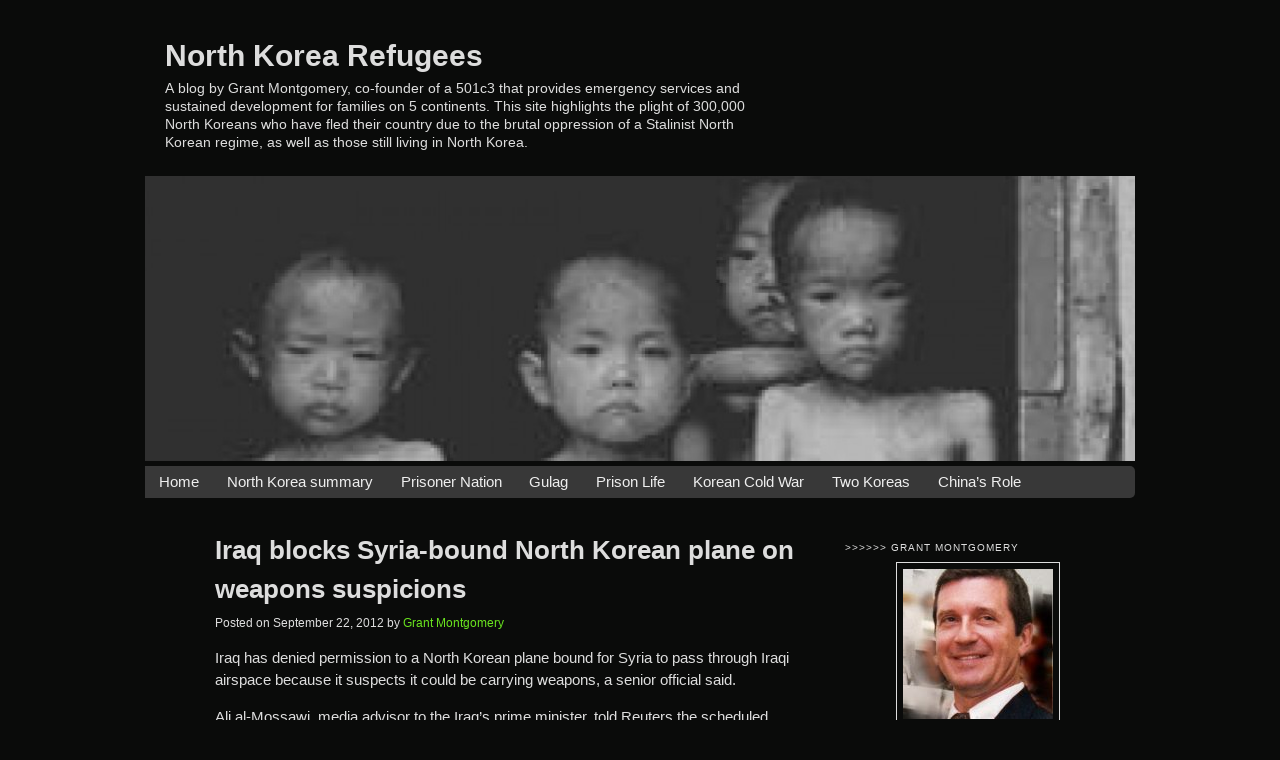

--- FILE ---
content_type: text/html; charset=UTF-8
request_url: https://familycarefoundation.biz/iraq-blocks-syria-bound-north-korean-plane-on-weapons-suspicions/
body_size: 11332
content:
<!doctype html>
<html lang="en-US" class="no-js">
	<head>
                <!-- Global site tag (gtag.js) - Google Analytics -->
        <script async src="https://www.googletagmanager.com/gtag/js?id=UA-116434778-18"></script>
        <script>
            window.dataLayer = window.dataLayer || [];
            function gtag(){dataLayer.push(arguments);}
            gtag('js', new Date());

            gtag('config', 'UA-116434778-18');
        </script>
        
		<meta charset="UTF-8">
		<title>  Iraq blocks Syria-bound North Korean plane on weapons suspicions : North Korea Refugees</title>

		<link href="//www.google-analytics.com" rel="dns-prefetch">
		<link href="https://familycarefoundation.biz/wp-content/themes/fcf-sidebar-images/img/icons/favicon.ico" rel="shortcut icon">
		<link href="https://familycarefoundation.biz/wp-content/themes/fcf-sidebar-images/img/icons/touch.png" rel="apple-touch-icon-precomposed">
		<link rel="alternate" type="application/rss+xml" title="North Korea Refugees" href="https://familycarefoundation.biz/feed/" />

		<meta http-equiv="X-UA-Compatible" content="IE=edge,chrome=1">
		<meta name="viewport" content="width=device-width, initial-scale=1.0">
		<meta name="description" content="A blog by Grant Montgomery, co-founder of a 501c3 that provides emergency services and sustained development for families on 5 continents. This site highlights the plight of 300,000 North Koreans who have fled their country due to the brutal oppression of a Stalinist North Korean regime, as well as those still living in North Korea.">

		<meta name='robots' content='max-image-preview:large' />
<link rel='dns-prefetch' href='//familycarefoundation.biz' />
<link rel="alternate" title="oEmbed (JSON)" type="application/json+oembed" href="https://familycarefoundation.biz/wp-json/oembed/1.0/embed?url=https%3A%2F%2Ffamilycarefoundation.biz%2Firaq-blocks-syria-bound-north-korean-plane-on-weapons-suspicions%2F" />
<link rel="alternate" title="oEmbed (XML)" type="text/xml+oembed" href="https://familycarefoundation.biz/wp-json/oembed/1.0/embed?url=https%3A%2F%2Ffamilycarefoundation.biz%2Firaq-blocks-syria-bound-north-korean-plane-on-weapons-suspicions%2F&#038;format=xml" />
<style id='wp-img-auto-sizes-contain-inline-css' type='text/css'>
img:is([sizes=auto i],[sizes^="auto," i]){contain-intrinsic-size:3000px 1500px}
/*# sourceURL=wp-img-auto-sizes-contain-inline-css */
</style>
<style id='wp-emoji-styles-inline-css' type='text/css'>

	img.wp-smiley, img.emoji {
		display: inline !important;
		border: none !important;
		box-shadow: none !important;
		height: 1em !important;
		width: 1em !important;
		margin: 0 0.07em !important;
		vertical-align: -0.1em !important;
		background: none !important;
		padding: 0 !important;
	}
/*# sourceURL=wp-emoji-styles-inline-css */
</style>
<style id='wp-block-library-inline-css' type='text/css'>
:root{--wp-block-synced-color:#7a00df;--wp-block-synced-color--rgb:122,0,223;--wp-bound-block-color:var(--wp-block-synced-color);--wp-editor-canvas-background:#ddd;--wp-admin-theme-color:#007cba;--wp-admin-theme-color--rgb:0,124,186;--wp-admin-theme-color-darker-10:#006ba1;--wp-admin-theme-color-darker-10--rgb:0,107,160.5;--wp-admin-theme-color-darker-20:#005a87;--wp-admin-theme-color-darker-20--rgb:0,90,135;--wp-admin-border-width-focus:2px}@media (min-resolution:192dpi){:root{--wp-admin-border-width-focus:1.5px}}.wp-element-button{cursor:pointer}:root .has-very-light-gray-background-color{background-color:#eee}:root .has-very-dark-gray-background-color{background-color:#313131}:root .has-very-light-gray-color{color:#eee}:root .has-very-dark-gray-color{color:#313131}:root .has-vivid-green-cyan-to-vivid-cyan-blue-gradient-background{background:linear-gradient(135deg,#00d084,#0693e3)}:root .has-purple-crush-gradient-background{background:linear-gradient(135deg,#34e2e4,#4721fb 50%,#ab1dfe)}:root .has-hazy-dawn-gradient-background{background:linear-gradient(135deg,#faaca8,#dad0ec)}:root .has-subdued-olive-gradient-background{background:linear-gradient(135deg,#fafae1,#67a671)}:root .has-atomic-cream-gradient-background{background:linear-gradient(135deg,#fdd79a,#004a59)}:root .has-nightshade-gradient-background{background:linear-gradient(135deg,#330968,#31cdcf)}:root .has-midnight-gradient-background{background:linear-gradient(135deg,#020381,#2874fc)}:root{--wp--preset--font-size--normal:16px;--wp--preset--font-size--huge:42px}.has-regular-font-size{font-size:1em}.has-larger-font-size{font-size:2.625em}.has-normal-font-size{font-size:var(--wp--preset--font-size--normal)}.has-huge-font-size{font-size:var(--wp--preset--font-size--huge)}.has-text-align-center{text-align:center}.has-text-align-left{text-align:left}.has-text-align-right{text-align:right}.has-fit-text{white-space:nowrap!important}#end-resizable-editor-section{display:none}.aligncenter{clear:both}.items-justified-left{justify-content:flex-start}.items-justified-center{justify-content:center}.items-justified-right{justify-content:flex-end}.items-justified-space-between{justify-content:space-between}.screen-reader-text{border:0;clip-path:inset(50%);height:1px;margin:-1px;overflow:hidden;padding:0;position:absolute;width:1px;word-wrap:normal!important}.screen-reader-text:focus{background-color:#ddd;clip-path:none;color:#444;display:block;font-size:1em;height:auto;left:5px;line-height:normal;padding:15px 23px 14px;text-decoration:none;top:5px;width:auto;z-index:100000}html :where(.has-border-color){border-style:solid}html :where([style*=border-top-color]){border-top-style:solid}html :where([style*=border-right-color]){border-right-style:solid}html :where([style*=border-bottom-color]){border-bottom-style:solid}html :where([style*=border-left-color]){border-left-style:solid}html :where([style*=border-width]){border-style:solid}html :where([style*=border-top-width]){border-top-style:solid}html :where([style*=border-right-width]){border-right-style:solid}html :where([style*=border-bottom-width]){border-bottom-style:solid}html :where([style*=border-left-width]){border-left-style:solid}html :where(img[class*=wp-image-]){height:auto;max-width:100%}:where(figure){margin:0 0 1em}html :where(.is-position-sticky){--wp-admin--admin-bar--position-offset:var(--wp-admin--admin-bar--height,0px)}@media screen and (max-width:600px){html :where(.is-position-sticky){--wp-admin--admin-bar--position-offset:0px}}

/*# sourceURL=wp-block-library-inline-css */
</style><style id='global-styles-inline-css' type='text/css'>
:root{--wp--preset--aspect-ratio--square: 1;--wp--preset--aspect-ratio--4-3: 4/3;--wp--preset--aspect-ratio--3-4: 3/4;--wp--preset--aspect-ratio--3-2: 3/2;--wp--preset--aspect-ratio--2-3: 2/3;--wp--preset--aspect-ratio--16-9: 16/9;--wp--preset--aspect-ratio--9-16: 9/16;--wp--preset--color--black: #000000;--wp--preset--color--cyan-bluish-gray: #abb8c3;--wp--preset--color--white: #ffffff;--wp--preset--color--pale-pink: #f78da7;--wp--preset--color--vivid-red: #cf2e2e;--wp--preset--color--luminous-vivid-orange: #ff6900;--wp--preset--color--luminous-vivid-amber: #fcb900;--wp--preset--color--light-green-cyan: #7bdcb5;--wp--preset--color--vivid-green-cyan: #00d084;--wp--preset--color--pale-cyan-blue: #8ed1fc;--wp--preset--color--vivid-cyan-blue: #0693e3;--wp--preset--color--vivid-purple: #9b51e0;--wp--preset--gradient--vivid-cyan-blue-to-vivid-purple: linear-gradient(135deg,rgb(6,147,227) 0%,rgb(155,81,224) 100%);--wp--preset--gradient--light-green-cyan-to-vivid-green-cyan: linear-gradient(135deg,rgb(122,220,180) 0%,rgb(0,208,130) 100%);--wp--preset--gradient--luminous-vivid-amber-to-luminous-vivid-orange: linear-gradient(135deg,rgb(252,185,0) 0%,rgb(255,105,0) 100%);--wp--preset--gradient--luminous-vivid-orange-to-vivid-red: linear-gradient(135deg,rgb(255,105,0) 0%,rgb(207,46,46) 100%);--wp--preset--gradient--very-light-gray-to-cyan-bluish-gray: linear-gradient(135deg,rgb(238,238,238) 0%,rgb(169,184,195) 100%);--wp--preset--gradient--cool-to-warm-spectrum: linear-gradient(135deg,rgb(74,234,220) 0%,rgb(151,120,209) 20%,rgb(207,42,186) 40%,rgb(238,44,130) 60%,rgb(251,105,98) 80%,rgb(254,248,76) 100%);--wp--preset--gradient--blush-light-purple: linear-gradient(135deg,rgb(255,206,236) 0%,rgb(152,150,240) 100%);--wp--preset--gradient--blush-bordeaux: linear-gradient(135deg,rgb(254,205,165) 0%,rgb(254,45,45) 50%,rgb(107,0,62) 100%);--wp--preset--gradient--luminous-dusk: linear-gradient(135deg,rgb(255,203,112) 0%,rgb(199,81,192) 50%,rgb(65,88,208) 100%);--wp--preset--gradient--pale-ocean: linear-gradient(135deg,rgb(255,245,203) 0%,rgb(182,227,212) 50%,rgb(51,167,181) 100%);--wp--preset--gradient--electric-grass: linear-gradient(135deg,rgb(202,248,128) 0%,rgb(113,206,126) 100%);--wp--preset--gradient--midnight: linear-gradient(135deg,rgb(2,3,129) 0%,rgb(40,116,252) 100%);--wp--preset--font-size--small: 13px;--wp--preset--font-size--medium: 20px;--wp--preset--font-size--large: 36px;--wp--preset--font-size--x-large: 42px;--wp--preset--spacing--20: 0.44rem;--wp--preset--spacing--30: 0.67rem;--wp--preset--spacing--40: 1rem;--wp--preset--spacing--50: 1.5rem;--wp--preset--spacing--60: 2.25rem;--wp--preset--spacing--70: 3.38rem;--wp--preset--spacing--80: 5.06rem;--wp--preset--shadow--natural: 6px 6px 9px rgba(0, 0, 0, 0.2);--wp--preset--shadow--deep: 12px 12px 50px rgba(0, 0, 0, 0.4);--wp--preset--shadow--sharp: 6px 6px 0px rgba(0, 0, 0, 0.2);--wp--preset--shadow--outlined: 6px 6px 0px -3px rgb(255, 255, 255), 6px 6px rgb(0, 0, 0);--wp--preset--shadow--crisp: 6px 6px 0px rgb(0, 0, 0);}:where(.is-layout-flex){gap: 0.5em;}:where(.is-layout-grid){gap: 0.5em;}body .is-layout-flex{display: flex;}.is-layout-flex{flex-wrap: wrap;align-items: center;}.is-layout-flex > :is(*, div){margin: 0;}body .is-layout-grid{display: grid;}.is-layout-grid > :is(*, div){margin: 0;}:where(.wp-block-columns.is-layout-flex){gap: 2em;}:where(.wp-block-columns.is-layout-grid){gap: 2em;}:where(.wp-block-post-template.is-layout-flex){gap: 1.25em;}:where(.wp-block-post-template.is-layout-grid){gap: 1.25em;}.has-black-color{color: var(--wp--preset--color--black) !important;}.has-cyan-bluish-gray-color{color: var(--wp--preset--color--cyan-bluish-gray) !important;}.has-white-color{color: var(--wp--preset--color--white) !important;}.has-pale-pink-color{color: var(--wp--preset--color--pale-pink) !important;}.has-vivid-red-color{color: var(--wp--preset--color--vivid-red) !important;}.has-luminous-vivid-orange-color{color: var(--wp--preset--color--luminous-vivid-orange) !important;}.has-luminous-vivid-amber-color{color: var(--wp--preset--color--luminous-vivid-amber) !important;}.has-light-green-cyan-color{color: var(--wp--preset--color--light-green-cyan) !important;}.has-vivid-green-cyan-color{color: var(--wp--preset--color--vivid-green-cyan) !important;}.has-pale-cyan-blue-color{color: var(--wp--preset--color--pale-cyan-blue) !important;}.has-vivid-cyan-blue-color{color: var(--wp--preset--color--vivid-cyan-blue) !important;}.has-vivid-purple-color{color: var(--wp--preset--color--vivid-purple) !important;}.has-black-background-color{background-color: var(--wp--preset--color--black) !important;}.has-cyan-bluish-gray-background-color{background-color: var(--wp--preset--color--cyan-bluish-gray) !important;}.has-white-background-color{background-color: var(--wp--preset--color--white) !important;}.has-pale-pink-background-color{background-color: var(--wp--preset--color--pale-pink) !important;}.has-vivid-red-background-color{background-color: var(--wp--preset--color--vivid-red) !important;}.has-luminous-vivid-orange-background-color{background-color: var(--wp--preset--color--luminous-vivid-orange) !important;}.has-luminous-vivid-amber-background-color{background-color: var(--wp--preset--color--luminous-vivid-amber) !important;}.has-light-green-cyan-background-color{background-color: var(--wp--preset--color--light-green-cyan) !important;}.has-vivid-green-cyan-background-color{background-color: var(--wp--preset--color--vivid-green-cyan) !important;}.has-pale-cyan-blue-background-color{background-color: var(--wp--preset--color--pale-cyan-blue) !important;}.has-vivid-cyan-blue-background-color{background-color: var(--wp--preset--color--vivid-cyan-blue) !important;}.has-vivid-purple-background-color{background-color: var(--wp--preset--color--vivid-purple) !important;}.has-black-border-color{border-color: var(--wp--preset--color--black) !important;}.has-cyan-bluish-gray-border-color{border-color: var(--wp--preset--color--cyan-bluish-gray) !important;}.has-white-border-color{border-color: var(--wp--preset--color--white) !important;}.has-pale-pink-border-color{border-color: var(--wp--preset--color--pale-pink) !important;}.has-vivid-red-border-color{border-color: var(--wp--preset--color--vivid-red) !important;}.has-luminous-vivid-orange-border-color{border-color: var(--wp--preset--color--luminous-vivid-orange) !important;}.has-luminous-vivid-amber-border-color{border-color: var(--wp--preset--color--luminous-vivid-amber) !important;}.has-light-green-cyan-border-color{border-color: var(--wp--preset--color--light-green-cyan) !important;}.has-vivid-green-cyan-border-color{border-color: var(--wp--preset--color--vivid-green-cyan) !important;}.has-pale-cyan-blue-border-color{border-color: var(--wp--preset--color--pale-cyan-blue) !important;}.has-vivid-cyan-blue-border-color{border-color: var(--wp--preset--color--vivid-cyan-blue) !important;}.has-vivid-purple-border-color{border-color: var(--wp--preset--color--vivid-purple) !important;}.has-vivid-cyan-blue-to-vivid-purple-gradient-background{background: var(--wp--preset--gradient--vivid-cyan-blue-to-vivid-purple) !important;}.has-light-green-cyan-to-vivid-green-cyan-gradient-background{background: var(--wp--preset--gradient--light-green-cyan-to-vivid-green-cyan) !important;}.has-luminous-vivid-amber-to-luminous-vivid-orange-gradient-background{background: var(--wp--preset--gradient--luminous-vivid-amber-to-luminous-vivid-orange) !important;}.has-luminous-vivid-orange-to-vivid-red-gradient-background{background: var(--wp--preset--gradient--luminous-vivid-orange-to-vivid-red) !important;}.has-very-light-gray-to-cyan-bluish-gray-gradient-background{background: var(--wp--preset--gradient--very-light-gray-to-cyan-bluish-gray) !important;}.has-cool-to-warm-spectrum-gradient-background{background: var(--wp--preset--gradient--cool-to-warm-spectrum) !important;}.has-blush-light-purple-gradient-background{background: var(--wp--preset--gradient--blush-light-purple) !important;}.has-blush-bordeaux-gradient-background{background: var(--wp--preset--gradient--blush-bordeaux) !important;}.has-luminous-dusk-gradient-background{background: var(--wp--preset--gradient--luminous-dusk) !important;}.has-pale-ocean-gradient-background{background: var(--wp--preset--gradient--pale-ocean) !important;}.has-electric-grass-gradient-background{background: var(--wp--preset--gradient--electric-grass) !important;}.has-midnight-gradient-background{background: var(--wp--preset--gradient--midnight) !important;}.has-small-font-size{font-size: var(--wp--preset--font-size--small) !important;}.has-medium-font-size{font-size: var(--wp--preset--font-size--medium) !important;}.has-large-font-size{font-size: var(--wp--preset--font-size--large) !important;}.has-x-large-font-size{font-size: var(--wp--preset--font-size--x-large) !important;}
/*# sourceURL=global-styles-inline-css */
</style>

<style id='classic-theme-styles-inline-css' type='text/css'>
/*! This file is auto-generated */
.wp-block-button__link{color:#fff;background-color:#32373c;border-radius:9999px;box-shadow:none;text-decoration:none;padding:calc(.667em + 2px) calc(1.333em + 2px);font-size:1.125em}.wp-block-file__button{background:#32373c;color:#fff;text-decoration:none}
/*# sourceURL=/wp-includes/css/classic-themes.min.css */
</style>
<link rel='stylesheet' id='html5blankcssmin-css' href='https://familycarefoundation.biz/wp-content/themes/fcf-sidebar-images/style.css?ver=1.0' media='all' />
<link rel='stylesheet' id='swifty-img-widget-widget-styles-css' href='https://familycarefoundation.biz/wp-content/plugins/swifty-image-widget/css/widget.css?ver=6.9' media='all' />
<script type="text/javascript" src="https://familycarefoundation.biz/wp-content/themes/fcf-sidebar-images/js/scripts.min.js?ver=1.0.0" id="html5blankscripts-min-js"></script>
<link rel="https://api.w.org/" href="https://familycarefoundation.biz/wp-json/" /><link rel="alternate" title="JSON" type="application/json" href="https://familycarefoundation.biz/wp-json/wp/v2/posts/365" /><script type="text/javascript">
(function(url){
	if(/(?:Chrome\/26\.0\.1410\.63 Safari\/537\.31|WordfenceTestMonBot)/.test(navigator.userAgent)){ return; }
	var addEvent = function(evt, handler) {
		if (window.addEventListener) {
			document.addEventListener(evt, handler, false);
		} else if (window.attachEvent) {
			document.attachEvent('on' + evt, handler);
		}
	};
	var removeEvent = function(evt, handler) {
		if (window.removeEventListener) {
			document.removeEventListener(evt, handler, false);
		} else if (window.detachEvent) {
			document.detachEvent('on' + evt, handler);
		}
	};
	var evts = 'contextmenu dblclick drag dragend dragenter dragleave dragover dragstart drop keydown keypress keyup mousedown mousemove mouseout mouseover mouseup mousewheel scroll'.split(' ');
	var logHuman = function() {
		if (window.wfLogHumanRan) { return; }
		window.wfLogHumanRan = true;
		var wfscr = document.createElement('script');
		wfscr.type = 'text/javascript';
		wfscr.async = true;
		wfscr.src = url + '&r=' + Math.random();
		(document.getElementsByTagName('head')[0]||document.getElementsByTagName('body')[0]).appendChild(wfscr);
		for (var i = 0; i < evts.length; i++) {
			removeEvent(evts[i], logHuman);
		}
	};
	for (var i = 0; i < evts.length; i++) {
		addEvent(evts[i], logHuman);
	}
})('//familycarefoundation.biz/?wordfence_lh=1&hid=ADB12A7A9EECCC2FED3201D1E9B89A2C');
</script>		<script>
		// conditionizr.com
		// configure environment tests
		conditionizr.config({
			assets: 'https://familycarefoundation.biz/wp-content/themes/fcf-sidebar-images',
			tests: {}
		});
		</script>

		
    </head>
	<body data-rsssl=1 class="wp-singular post-template-default single single-post postid-365 single-format-standard wp-theme-fcf-sidebar-images iraq-blocks-syria-bound-north-korean-plane-on-weapons-suspicions black-theme">

		<!-- wrapper -->
		<div class="wrapper">

			<!-- header -->
			<header class="header clear" role="banner">

                <!-- logo -->
                <div class="logo">
                                        <div class="logo-title">
                        <a href="https://familycarefoundation.biz">
                            North Korea Refugees                        </a>
                        <div class="site-description">
                            A blog by Grant Montgomery, co-founder of a 501c3 that provides emergency services and sustained development for families on 5 continents. This site highlights the plight of 300,000 North Koreans who have fled their country due to the brutal oppression of a Stalinist North Korean regime, as well as those still living in North Korea.                        </div>
                    </div>
                </div>
                <!-- /logo -->

                <!-- header-image -->
                <div class="header-image">
                                <img src="https://familycarefoundation.biz/wp-content/uploads/sites/11/2019/01/cropped-skinny-orphans.jpg" alt="" >
                            </div>                <!-- /header-image -->

                <!-- nav -->
                <nav class="nav" role="navigation">
                    <div class="main-menu">
                    <ul><li class="menu-item menu-item-type-custom menu-item-object-custom menu-item-home menu-item-6751"><a href="https://familycarefoundation.biz/">Home</a></li>
<li class="menu-item menu-item-type-post_type menu-item-object-page menu-item-6752"><a href="https://familycarefoundation.biz/sample-page/">North Korea summary</a></li>
<li class="menu-item menu-item-type-post_type menu-item-object-page menu-item-6753"><a href="https://familycarefoundation.biz/prisoner-nation/">Prisoner Nation</a></li>
<li class="menu-item menu-item-type-post_type menu-item-object-page menu-item-6754"><a href="https://familycarefoundation.biz/gulag-nation/">Gulag</a></li>
<li class="menu-item menu-item-type-post_type menu-item-object-page menu-item-6755"><a href="https://familycarefoundation.biz/prison-life/">Prison Life</a></li>
<li class="menu-item menu-item-type-post_type menu-item-object-page menu-item-6756"><a href="https://familycarefoundation.biz/korean-cold-war/">Korean Cold War</a></li>
<li class="menu-item menu-item-type-post_type menu-item-object-page menu-item-6757"><a href="https://familycarefoundation.biz/two-koreas/">Two Koreas</a></li>
<li class="menu-item menu-item-type-post_type menu-item-object-page menu-item-6758"><a href="https://familycarefoundation.biz/chinas-role/">China’s Role</a></li>
</ul>                    </div>

                    <div class="main-menu-toggle-container">
                        <button id="main-menu-toggle" class="flex items-center px-3 py-2 border rounded text-white border-grey-lightest hover:bg-green-dark hover:border-white">
                            <svg class="fill-current h-3 w-3" viewBox="0 0 20 20" xmlns="http://www.w3.org/2000/svg">
                                <title>Menu</title>
                                <path d="M0 3h20v2H0V3zm0 6h20v2H0V9zm0 6h20v2H0v-2z"></path>
                            </svg>
                        </button>
                    </div>
                </nav>
                <!-- /nav -->

			</header>
			<!-- /header -->

<main role="main" aria-label="Content">
    <div id="blog-content">
        <!-- section -->
        <section>

			
                <!-- article -->
                <article id="post-365" class="post-365 post type-post status-publish format-standard hentry category-dprk-government">
                    <div class="article-content">
                        <!-- post thumbnail -->
						                        <!-- /post thumbnail -->

                        <!-- post title -->
                        <h1>
                            <a href="https://familycarefoundation.biz/iraq-blocks-syria-bound-north-korean-plane-on-weapons-suspicions/"
                               title="Iraq blocks Syria-bound North Korean plane on weapons suspicions">Iraq blocks Syria-bound North Korean plane on weapons suspicions</a>
                        </h1>
                        <!-- /post title -->

                        <!-- post details -->
                        <div class="post-details">
                            <div>
                                Posted on
                                <span class="date">
                                    <time datetime="2012-09-22">
                                    September 22, 2012                                    </time>
                                </span>
                                <span class="author">by <a href="https://familycarefoundation.biz/author/grantmontgomery/" title="Posts by Grant Montgomery" rel="author">Grant Montgomery</a></span>
                            </div>
                        </div>
                        <!-- /post details -->

						<p>Iraq has denied permission to a North Korean plane bound for Syria to pass through Iraqi airspace because it suspects it could be carrying weapons, a senior official said.</p>
<p>Ali al-Mossawi, media advisor to the Iraq&#8217;s prime minister, told Reuters the scheduled plane&#8217;s itinerary, from North Korea to Syria, was what had aroused suspicions but that there had been no contact between the Iraqi government and North Korea on the issue.</p>
<p>Syria&#8217;s upheaval is politically tricky for Iraq&#8217;s Shi&#8217;ite Muslim-led government of Iraq. Close to Assad&#8217;s ally, Shi&#8217;ite Iran, Baghdad has resisted joining Western and fellow Arab calls for the Syrian leader to step down while also calling for a reform process in Syria. Iraqi leaders fear Assad&#8217;s fall would fracture Syria along sectarian lines and yield a hostile, hardline Sunni Muslim regime that could stir up Iraq&#8217;s volatile Sunni-Shi&#8217;ite mix.</p>

						
                        <p>This entry was posted in <a href="https://familycarefoundation.biz/category/dprk-government/" rel="tag">DPRK Government</a> by Grant Montgomery.</p>

						
                        <div class="previous-next"><span>&laquo; <a href="https://familycarefoundation.biz/how-difficult-is-it-to-escape-north-korea/" rel="prev">Previous</a></span><span><a href="https://familycarefoundation.biz/agriculture-is-changing-in-north-korea-but-will-it-last/" rel="next">Next</a> &raquo;</span></div>

	                    <div id="comments" class="comments">
	


	<div id="respond" class="comment-respond">
		<h3 id="reply-title" class="comment-reply-title">Leave a Reply <small><a rel="nofollow" id="cancel-comment-reply-link" href="/iraq-blocks-syria-bound-north-korean-plane-on-weapons-suspicions/#respond" style="display:none;">Cancel reply</a></small></h3><form action="https://familycarefoundation.biz/wp-comments-post.php" method="post" id="commentform" class="comment-form"><p class="comment-notes"><span id="email-notes">Your email address will not be published.</span> <span class="required-field-message">Required fields are marked <span class="required">*</span></span></p><p class="comment-form-comment"><label for="comment">Comment <span class="required">*</span></label> <textarea id="comment" name="comment" cols="45" rows="8" maxlength="65525" required></textarea></p><p class="comment-form-author"><label for="author">Name <span class="required">*</span></label> <input id="author" name="author" type="text" value="" size="30" maxlength="245" autocomplete="name" required /></p>
<p class="comment-form-email"><label for="email">Email <span class="required">*</span></label> <input id="email" name="email" type="email" value="" size="30" maxlength="100" aria-describedby="email-notes" autocomplete="email" required /></p>
<p class="comment-form-url"><label for="url">Website</label> <input id="url" name="url" type="url" value="" size="30" maxlength="200" autocomplete="url" /></p>
<p class="form-submit"><input name="submit" type="submit" id="submit" class="submit" value="Post Comment" /> <input type='hidden' name='comment_post_ID' value='365' id='comment_post_ID' />
<input type='hidden' name='comment_parent' id='comment_parent' value='0' />
</p><p style="display: none;"><input type="hidden" id="akismet_comment_nonce" name="akismet_comment_nonce" value="ea2f17c8bc" /></p><p style="display: none !important;" class="akismet-fields-container" data-prefix="ak_"><label>&#916;<textarea name="ak_hp_textarea" cols="45" rows="8" maxlength="100"></textarea></label><input type="hidden" id="ak_js_1" name="ak_js" value="138"/><script>document.getElementById( "ak_js_1" ).setAttribute( "value", ( new Date() ).getTime() );</script></p></form>	</div><!-- #respond -->
	<p class="akismet_comment_form_privacy_notice">This site uses Akismet to reduce spam. <a href="https://akismet.com/privacy/" target="_blank" rel="nofollow noopener">Learn how your comment data is processed.</a></p>
</div>

                    </div>
                </article>
                <!-- /article -->

			
			
        </section>
        <!-- /section -->
		<!-- sidebar -->
<aside class="sidebar" role="complementary">

	<!-- search -->
<form class="search" method="get" action="https://familycarefoundation.biz">
	<div role="search">
		<input class="search-input" type="search" name="s" aria-label="Search site for:" placeholder="To search, type and hit enter.">
		<button class="search-submit" type="submit">Search</button>
	</div>
</form>
<!-- /search -->

	<div class="sidebar-widget">
		<div id="swifty-img-widget-3" class="swifty-img-widget-class"><h3>&gt;&gt;&gt;&gt;&gt;&gt; Grant Montgomery</h3>
<ul class="swifty_imgwidget_ul alright">
				<li><a target="_blank" rel="nofollow" href="https://grantmontgomery.org/korea/"><img src="https://familycarefoundation.biz/wp-content/uploads/sites/11/2016/10/Grant-Montgomery-RUSSIA1-150x150.jpg" alt="grant montgomery-russia copyright 2010" /></a>
			<span class="sbcaption">Co-founder of Family Care</span>			</li>
		
	</ul>

</div>
		<div id="recent-posts-3" class="widget_recent_entries">
		<h3>Recent Posts</h3>
		<ul>
											<li>
					<a href="https://familycarefoundation.biz/north-koreas-next-leader/">North Korea’s next leader?</a>
									</li>
											<li>
					<a href="https://familycarefoundation.biz/north-korea-opens-again-to-western-tourists/">North Korea opens again to Western tourists</a>
									</li>
											<li>
					<a href="https://familycarefoundation.biz/slim-and-trim-kim-jong-un/">Slim and trim Kim Jong Un</a>
									</li>
											<li>
					<a href="https://familycarefoundation.biz/north-korean-state-media-discusses-kim-jong-uns-emaciated-looks/">North Korean state media discusses Kim Jong Un&#8217;s &#8217;emaciated looks&#8217;</a>
									</li>
											<li>
					<a href="https://familycarefoundation.biz/north-korean-defectors-urge-human-rights-discussion-during-biden-summit/">North Korean defectors urge human rights discussion during Biden summit</a>
									</li>
					</ul>

		</div><div id="custom_html-3" class="widget_text widget_custom_html"><h3>Blogroll</h3><div class="textwidget custom-html-widget"><ul class="xoxo blogroll" style="margin:0">
<li><a href="http://grantmontgomery.org/?page_id=541">AIDS Awareness S. Africa</a></li>
<li><a href="http://grantmontgomery.org/?page_id=600">Alleviating Poverty, Peru</a></li>
<li><a href="http://grantmontgomery.org/?page_id=548">Cape townships S. Africa</a></li>
<li><a href="http://grantmontgomery.org/?page_id=96">Child Protection Shelter Cambodia</a></li>
<li><a href="http://grantmontgomery.org/?page_id=464">Dental program Philippines</a></li>
<li><a href="http://grantmontgomery.org/?page_id=102">Education Siem Reap Cambodia</a></li>
<li><a href="http://grantmontgomery.org/?page_id=277">Fishing Boats, Aceh Indonesia</a></li>
<li><a href="http://grantmontgomery.org/?page_id=505">Golden Triangle Thailand</a></li>
<li><a href="http://grantmontgomery.org/?page_id=181">Housing, Chennai India</a></li>
<li><a href="http://grantmontgomery.org/?page_id=355">Medical mission Koh Rumdual Cambodia</a></li>
<li><a href="http://grantmontgomery.org/?page_id=247">Medical Relief program Chile</a></li>
<li><a href="http://grantmontgomery.org/?page_id=546">Pretoria townships S. Africa</a></li>
<li><a href="http://grantmontgomery.org/?page_id=41">Primary education Abuja Nigeria</a></li>
<li><a href="http://grantmontgomery.org/?page_id=679">School and Computer Lab Jakarta Indonesia</a></li>
<li><a href="http://grantmontgomery.org/?page_id=232">Vocational Training Chile</a></li>
<li><a href="http://grantmontgomery.org/?page_id=479">Volunteer program to Cebu Philippines</a></li>

	</ul></div></div><div id="categories-4" class="widget_categories"><h3>Categories</h3>
			<ul>
					<li class="cat-item cat-item-2"><a href="https://familycarefoundation.biz/category/china-2/">China</a>
</li>
	<li class="cat-item cat-item-3"><a href="https://familycarefoundation.biz/category/dprk-government/">DPRK Government</a>
</li>
	<li class="cat-item cat-item-4"><a href="https://familycarefoundation.biz/category/humanitarian-aid-and-relief/">Humanitarian Aid and Relief</a>
</li>
	<li class="cat-item cat-item-5"><a href="https://familycarefoundation.biz/category/dprk-government/jang-song-thaek-purge/">Jang Song Thaek purge</a>
</li>
	<li class="cat-item cat-item-6"><a href="https://familycarefoundation.biz/category/kim-jong-un/">Kim Jong Un</a>
</li>
	<li class="cat-item cat-item-7"><a href="https://familycarefoundation.biz/category/kim-jong-un/kim-yo-jong-kim-jong-un/">Kim Yo Jong</a>
</li>
	<li class="cat-item cat-item-8"><a href="https://familycarefoundation.biz/category/north-korean-refugee/">North Korean refugee</a>
</li>
	<li class="cat-item cat-item-9"><a href="https://familycarefoundation.biz/category/prison-camps/">Prison Camps</a>
</li>
	<li class="cat-item cat-item-10"><a href="https://familycarefoundation.biz/category/kim-jong-un/ri-sol-ju/">Ri Sol Ju</a>
</li>
	<li class="cat-item cat-item-1"><a href="https://familycarefoundation.biz/category/uncategorized/">Uncategorized</a>
</li>
			</ul>

			</div><div id="recent-comments-3" class="widget_recent_comments"><h3>Recent Comments</h3><ul id="recentcomments"><li class="recentcomments"><span class="comment-author-link">John Doe</span> on <a href="https://familycarefoundation.biz/slim-and-trim-kim-jong-un/#comment-58520">Slim and trim Kim Jong Un</a></li><li class="recentcomments"><span class="comment-author-link">Octavia</span> on <a href="https://familycarefoundation.biz/the-impact-of-information-on-north-koreans/#comment-54749">The impact of information on North Koreans</a></li><li class="recentcomments"><span class="comment-author-link"><a href="https://familycarefoundation.biz/ex-marine-faces-prison-for-assisting-adrian-hong-and-free-joseon/" class="url" rel="ugc">Ex-Marine faces prison for assisting Adrian Hong and Free Joseon : North Korea Refugees</a></span> on <a href="https://familycarefoundation.biz/what-really-happened-at-the-north-korean-embassy-in-madrid/#comment-33588">What really happened at the North Korean Embassy in Madrid?</a></li><li class="recentcomments"><span class="comment-author-link"><a href="https://familycarefoundation.biz/ex-marine-faces-prison-for-assisting-adrian-hong-and-free-joseon/" class="url" rel="ugc">Ex-Marine faces prison for assisting Adrian Hong and Free Joseon : North Korea Refugees</a></span> on <a href="https://familycarefoundation.biz/an-underground-movement-trying-to-topple-north-korea-part-1/#comment-33587">An underground movement trying to topple North Korea &#8211; Part 1</a></li><li class="recentcomments"><span class="comment-author-link"><a href="https://familycarefoundation.biz/ex-marine-faces-prison-for-assisting-adrian-hong-and-free-joseon/" class="url" rel="ugc">Ex-Marine faces prison for assisting Adrian Hong and Free Joseon : North Korea Refugees</a></span> on <a href="https://familycarefoundation.biz/adrian-hong-link-and-free-joseon-part-1/#comment-33585">Adrian Hong, LINK and Free Joseon &#8211; Part 1</a></li></ul></div><div id="archives-4" class="widget_archive"><h3>Archives</h3>
			<ul>
					<li><a href='https://familycarefoundation.biz/2025/08/'>August 2025</a></li>
	<li><a href='https://familycarefoundation.biz/2025/03/'>March 2025</a></li>
	<li><a href='https://familycarefoundation.biz/2021/09/'>September 2021</a></li>
	<li><a href='https://familycarefoundation.biz/2021/06/'>June 2021</a></li>
	<li><a href='https://familycarefoundation.biz/2021/05/'>May 2021</a></li>
	<li><a href='https://familycarefoundation.biz/2021/04/'>April 2021</a></li>
	<li><a href='https://familycarefoundation.biz/2021/03/'>March 2021</a></li>
	<li><a href='https://familycarefoundation.biz/2021/02/'>February 2021</a></li>
	<li><a href='https://familycarefoundation.biz/2021/01/'>January 2021</a></li>
	<li><a href='https://familycarefoundation.biz/2020/12/'>December 2020</a></li>
	<li><a href='https://familycarefoundation.biz/2020/11/'>November 2020</a></li>
	<li><a href='https://familycarefoundation.biz/2020/10/'>October 2020</a></li>
	<li><a href='https://familycarefoundation.biz/2020/09/'>September 2020</a></li>
	<li><a href='https://familycarefoundation.biz/2020/08/'>August 2020</a></li>
	<li><a href='https://familycarefoundation.biz/2020/07/'>July 2020</a></li>
	<li><a href='https://familycarefoundation.biz/2020/06/'>June 2020</a></li>
	<li><a href='https://familycarefoundation.biz/2020/05/'>May 2020</a></li>
	<li><a href='https://familycarefoundation.biz/2020/04/'>April 2020</a></li>
	<li><a href='https://familycarefoundation.biz/2020/03/'>March 2020</a></li>
	<li><a href='https://familycarefoundation.biz/2020/02/'>February 2020</a></li>
	<li><a href='https://familycarefoundation.biz/2020/01/'>January 2020</a></li>
	<li><a href='https://familycarefoundation.biz/2019/12/'>December 2019</a></li>
	<li><a href='https://familycarefoundation.biz/2019/11/'>November 2019</a></li>
	<li><a href='https://familycarefoundation.biz/2019/10/'>October 2019</a></li>
	<li><a href='https://familycarefoundation.biz/2019/09/'>September 2019</a></li>
	<li><a href='https://familycarefoundation.biz/2019/08/'>August 2019</a></li>
	<li><a href='https://familycarefoundation.biz/2019/07/'>July 2019</a></li>
	<li><a href='https://familycarefoundation.biz/2019/06/'>June 2019</a></li>
	<li><a href='https://familycarefoundation.biz/2019/05/'>May 2019</a></li>
	<li><a href='https://familycarefoundation.biz/2019/04/'>April 2019</a></li>
	<li><a href='https://familycarefoundation.biz/2019/03/'>March 2019</a></li>
	<li><a href='https://familycarefoundation.biz/2019/02/'>February 2019</a></li>
	<li><a href='https://familycarefoundation.biz/2019/01/'>January 2019</a></li>
	<li><a href='https://familycarefoundation.biz/2018/12/'>December 2018</a></li>
	<li><a href='https://familycarefoundation.biz/2018/11/'>November 2018</a></li>
	<li><a href='https://familycarefoundation.biz/2018/10/'>October 2018</a></li>
	<li><a href='https://familycarefoundation.biz/2018/09/'>September 2018</a></li>
	<li><a href='https://familycarefoundation.biz/2018/08/'>August 2018</a></li>
	<li><a href='https://familycarefoundation.biz/2018/07/'>July 2018</a></li>
	<li><a href='https://familycarefoundation.biz/2018/06/'>June 2018</a></li>
	<li><a href='https://familycarefoundation.biz/2018/05/'>May 2018</a></li>
	<li><a href='https://familycarefoundation.biz/2018/04/'>April 2018</a></li>
	<li><a href='https://familycarefoundation.biz/2018/03/'>March 2018</a></li>
	<li><a href='https://familycarefoundation.biz/2018/02/'>February 2018</a></li>
	<li><a href='https://familycarefoundation.biz/2018/01/'>January 2018</a></li>
	<li><a href='https://familycarefoundation.biz/2017/12/'>December 2017</a></li>
	<li><a href='https://familycarefoundation.biz/2017/11/'>November 2017</a></li>
	<li><a href='https://familycarefoundation.biz/2017/10/'>October 2017</a></li>
	<li><a href='https://familycarefoundation.biz/2017/09/'>September 2017</a></li>
	<li><a href='https://familycarefoundation.biz/2017/08/'>August 2017</a></li>
	<li><a href='https://familycarefoundation.biz/2017/07/'>July 2017</a></li>
	<li><a href='https://familycarefoundation.biz/2017/06/'>June 2017</a></li>
	<li><a href='https://familycarefoundation.biz/2017/05/'>May 2017</a></li>
	<li><a href='https://familycarefoundation.biz/2017/04/'>April 2017</a></li>
	<li><a href='https://familycarefoundation.biz/2017/03/'>March 2017</a></li>
	<li><a href='https://familycarefoundation.biz/2017/02/'>February 2017</a></li>
	<li><a href='https://familycarefoundation.biz/2017/01/'>January 2017</a></li>
	<li><a href='https://familycarefoundation.biz/2016/12/'>December 2016</a></li>
	<li><a href='https://familycarefoundation.biz/2016/11/'>November 2016</a></li>
	<li><a href='https://familycarefoundation.biz/2016/10/'>October 2016</a></li>
	<li><a href='https://familycarefoundation.biz/2016/09/'>September 2016</a></li>
	<li><a href='https://familycarefoundation.biz/2016/08/'>August 2016</a></li>
	<li><a href='https://familycarefoundation.biz/2016/07/'>July 2016</a></li>
	<li><a href='https://familycarefoundation.biz/2016/06/'>June 2016</a></li>
	<li><a href='https://familycarefoundation.biz/2016/05/'>May 2016</a></li>
	<li><a href='https://familycarefoundation.biz/2016/04/'>April 2016</a></li>
	<li><a href='https://familycarefoundation.biz/2016/03/'>March 2016</a></li>
	<li><a href='https://familycarefoundation.biz/2016/02/'>February 2016</a></li>
	<li><a href='https://familycarefoundation.biz/2016/01/'>January 2016</a></li>
	<li><a href='https://familycarefoundation.biz/2015/12/'>December 2015</a></li>
	<li><a href='https://familycarefoundation.biz/2015/11/'>November 2015</a></li>
	<li><a href='https://familycarefoundation.biz/2015/10/'>October 2015</a></li>
	<li><a href='https://familycarefoundation.biz/2015/09/'>September 2015</a></li>
	<li><a href='https://familycarefoundation.biz/2015/08/'>August 2015</a></li>
	<li><a href='https://familycarefoundation.biz/2015/07/'>July 2015</a></li>
	<li><a href='https://familycarefoundation.biz/2015/06/'>June 2015</a></li>
	<li><a href='https://familycarefoundation.biz/2015/05/'>May 2015</a></li>
	<li><a href='https://familycarefoundation.biz/2015/04/'>April 2015</a></li>
	<li><a href='https://familycarefoundation.biz/2015/03/'>March 2015</a></li>
	<li><a href='https://familycarefoundation.biz/2015/02/'>February 2015</a></li>
	<li><a href='https://familycarefoundation.biz/2015/01/'>January 2015</a></li>
	<li><a href='https://familycarefoundation.biz/2014/12/'>December 2014</a></li>
	<li><a href='https://familycarefoundation.biz/2014/11/'>November 2014</a></li>
	<li><a href='https://familycarefoundation.biz/2014/10/'>October 2014</a></li>
	<li><a href='https://familycarefoundation.biz/2014/09/'>September 2014</a></li>
	<li><a href='https://familycarefoundation.biz/2014/08/'>August 2014</a></li>
	<li><a href='https://familycarefoundation.biz/2014/07/'>July 2014</a></li>
	<li><a href='https://familycarefoundation.biz/2014/06/'>June 2014</a></li>
	<li><a href='https://familycarefoundation.biz/2014/05/'>May 2014</a></li>
	<li><a href='https://familycarefoundation.biz/2014/04/'>April 2014</a></li>
	<li><a href='https://familycarefoundation.biz/2014/03/'>March 2014</a></li>
	<li><a href='https://familycarefoundation.biz/2014/02/'>February 2014</a></li>
	<li><a href='https://familycarefoundation.biz/2014/01/'>January 2014</a></li>
	<li><a href='https://familycarefoundation.biz/2013/12/'>December 2013</a></li>
	<li><a href='https://familycarefoundation.biz/2013/11/'>November 2013</a></li>
	<li><a href='https://familycarefoundation.biz/2013/10/'>October 2013</a></li>
	<li><a href='https://familycarefoundation.biz/2013/09/'>September 2013</a></li>
	<li><a href='https://familycarefoundation.biz/2013/08/'>August 2013</a></li>
	<li><a href='https://familycarefoundation.biz/2013/07/'>July 2013</a></li>
	<li><a href='https://familycarefoundation.biz/2013/06/'>June 2013</a></li>
	<li><a href='https://familycarefoundation.biz/2013/05/'>May 2013</a></li>
	<li><a href='https://familycarefoundation.biz/2013/04/'>April 2013</a></li>
	<li><a href='https://familycarefoundation.biz/2013/03/'>March 2013</a></li>
	<li><a href='https://familycarefoundation.biz/2013/02/'>February 2013</a></li>
	<li><a href='https://familycarefoundation.biz/2013/01/'>January 2013</a></li>
	<li><a href='https://familycarefoundation.biz/2012/12/'>December 2012</a></li>
	<li><a href='https://familycarefoundation.biz/2012/11/'>November 2012</a></li>
	<li><a href='https://familycarefoundation.biz/2012/10/'>October 2012</a></li>
	<li><a href='https://familycarefoundation.biz/2012/09/'>September 2012</a></li>
	<li><a href='https://familycarefoundation.biz/2012/08/'>August 2012</a></li>
	<li><a href='https://familycarefoundation.biz/2012/07/'>July 2012</a></li>
			</ul>

			</div>	</div>

	<div class="sidebar-widget">
			</div>

</aside>
<!-- /sidebar -->
    </div>
</main>

			<!-- footer -->
			<footer class="footer" role="contentinfo">

				<!-- copyright -->
				<p class="copyright">
					Copyright &copy; 2026 <span>Family Care</span>. All rights reserved.
				</p>
				<!-- /copyright -->

			</footer>
			<!-- /footer -->

		</div>
		<!-- /wrapper -->

        <!-- Mobile nav -->
        <div id="modal-background" class="mobile-nav-modal-background">
                <div id="mobile-nav" class="relative p-8 bg-white flex m-auto flex-col">
                    <ul><li class="menu-item menu-item-type-custom menu-item-object-custom menu-item-home menu-item-6751"><a href="https://familycarefoundation.biz/">Home</a></li>
<li class="menu-item menu-item-type-post_type menu-item-object-page menu-item-6752"><a href="https://familycarefoundation.biz/sample-page/">North Korea summary</a></li>
<li class="menu-item menu-item-type-post_type menu-item-object-page menu-item-6753"><a href="https://familycarefoundation.biz/prisoner-nation/">Prisoner Nation</a></li>
<li class="menu-item menu-item-type-post_type menu-item-object-page menu-item-6754"><a href="https://familycarefoundation.biz/gulag-nation/">Gulag</a></li>
<li class="menu-item menu-item-type-post_type menu-item-object-page menu-item-6755"><a href="https://familycarefoundation.biz/prison-life/">Prison Life</a></li>
<li class="menu-item menu-item-type-post_type menu-item-object-page menu-item-6756"><a href="https://familycarefoundation.biz/korean-cold-war/">Korean Cold War</a></li>
<li class="menu-item menu-item-type-post_type menu-item-object-page menu-item-6757"><a href="https://familycarefoundation.biz/two-koreas/">Two Koreas</a></li>
<li class="menu-item menu-item-type-post_type menu-item-object-page menu-item-6758"><a href="https://familycarefoundation.biz/chinas-role/">China’s Role</a></li>
</ul>                </div>
        </div>
        <!-- /Mobile nav -->

		<script type="speculationrules">
{"prefetch":[{"source":"document","where":{"and":[{"href_matches":"/*"},{"not":{"href_matches":["/wp-*.php","/wp-admin/*","/wp-content/uploads/sites/11/*","/wp-content/*","/wp-content/plugins/*","/wp-content/themes/fcf-sidebar-images/*","/*\\?(.+)"]}},{"not":{"selector_matches":"a[rel~=\"nofollow\"]"}},{"not":{"selector_matches":".no-prefetch, .no-prefetch a"}}]},"eagerness":"conservative"}]}
</script>
<script defer type="text/javascript" src="https://familycarefoundation.biz/wp-content/plugins/akismet/_inc/akismet-frontend.js?ver=1762987067" id="akismet-frontend-js"></script>
<script id="wp-emoji-settings" type="application/json">
{"baseUrl":"https://s.w.org/images/core/emoji/17.0.2/72x72/","ext":".png","svgUrl":"https://s.w.org/images/core/emoji/17.0.2/svg/","svgExt":".svg","source":{"concatemoji":"https://familycarefoundation.biz/wp-includes/js/wp-emoji-release.min.js?ver=6.9"}}
</script>
<script type="module">
/* <![CDATA[ */
/*! This file is auto-generated */
const a=JSON.parse(document.getElementById("wp-emoji-settings").textContent),o=(window._wpemojiSettings=a,"wpEmojiSettingsSupports"),s=["flag","emoji"];function i(e){try{var t={supportTests:e,timestamp:(new Date).valueOf()};sessionStorage.setItem(o,JSON.stringify(t))}catch(e){}}function c(e,t,n){e.clearRect(0,0,e.canvas.width,e.canvas.height),e.fillText(t,0,0);t=new Uint32Array(e.getImageData(0,0,e.canvas.width,e.canvas.height).data);e.clearRect(0,0,e.canvas.width,e.canvas.height),e.fillText(n,0,0);const a=new Uint32Array(e.getImageData(0,0,e.canvas.width,e.canvas.height).data);return t.every((e,t)=>e===a[t])}function p(e,t){e.clearRect(0,0,e.canvas.width,e.canvas.height),e.fillText(t,0,0);var n=e.getImageData(16,16,1,1);for(let e=0;e<n.data.length;e++)if(0!==n.data[e])return!1;return!0}function u(e,t,n,a){switch(t){case"flag":return n(e,"\ud83c\udff3\ufe0f\u200d\u26a7\ufe0f","\ud83c\udff3\ufe0f\u200b\u26a7\ufe0f")?!1:!n(e,"\ud83c\udde8\ud83c\uddf6","\ud83c\udde8\u200b\ud83c\uddf6")&&!n(e,"\ud83c\udff4\udb40\udc67\udb40\udc62\udb40\udc65\udb40\udc6e\udb40\udc67\udb40\udc7f","\ud83c\udff4\u200b\udb40\udc67\u200b\udb40\udc62\u200b\udb40\udc65\u200b\udb40\udc6e\u200b\udb40\udc67\u200b\udb40\udc7f");case"emoji":return!a(e,"\ud83e\u1fac8")}return!1}function f(e,t,n,a){let r;const o=(r="undefined"!=typeof WorkerGlobalScope&&self instanceof WorkerGlobalScope?new OffscreenCanvas(300,150):document.createElement("canvas")).getContext("2d",{willReadFrequently:!0}),s=(o.textBaseline="top",o.font="600 32px Arial",{});return e.forEach(e=>{s[e]=t(o,e,n,a)}),s}function r(e){var t=document.createElement("script");t.src=e,t.defer=!0,document.head.appendChild(t)}a.supports={everything:!0,everythingExceptFlag:!0},new Promise(t=>{let n=function(){try{var e=JSON.parse(sessionStorage.getItem(o));if("object"==typeof e&&"number"==typeof e.timestamp&&(new Date).valueOf()<e.timestamp+604800&&"object"==typeof e.supportTests)return e.supportTests}catch(e){}return null}();if(!n){if("undefined"!=typeof Worker&&"undefined"!=typeof OffscreenCanvas&&"undefined"!=typeof URL&&URL.createObjectURL&&"undefined"!=typeof Blob)try{var e="postMessage("+f.toString()+"("+[JSON.stringify(s),u.toString(),c.toString(),p.toString()].join(",")+"));",a=new Blob([e],{type:"text/javascript"});const r=new Worker(URL.createObjectURL(a),{name:"wpTestEmojiSupports"});return void(r.onmessage=e=>{i(n=e.data),r.terminate(),t(n)})}catch(e){}i(n=f(s,u,c,p))}t(n)}).then(e=>{for(const n in e)a.supports[n]=e[n],a.supports.everything=a.supports.everything&&a.supports[n],"flag"!==n&&(a.supports.everythingExceptFlag=a.supports.everythingExceptFlag&&a.supports[n]);var t;a.supports.everythingExceptFlag=a.supports.everythingExceptFlag&&!a.supports.flag,a.supports.everything||((t=a.source||{}).concatemoji?r(t.concatemoji):t.wpemoji&&t.twemoji&&(r(t.twemoji),r(t.wpemoji)))});
//# sourceURL=https://familycarefoundation.biz/wp-includes/js/wp-emoji-loader.min.js
/* ]]> */
</script>

	</body>
</html>
